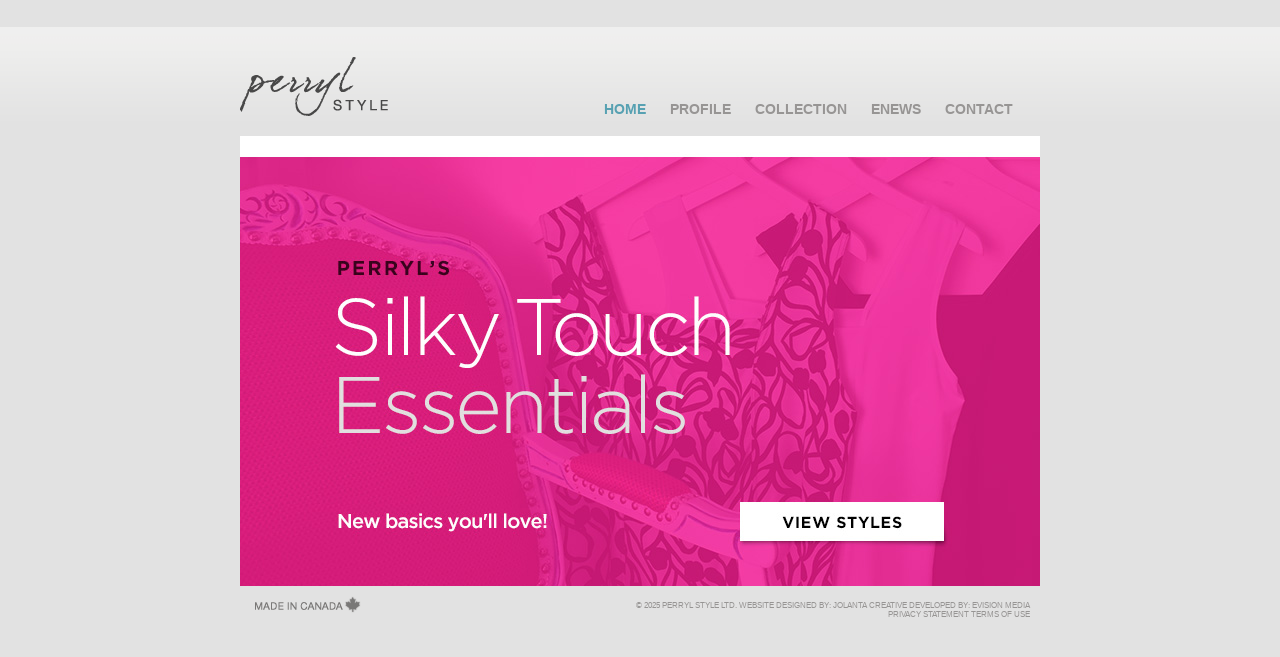

--- FILE ---
content_type: text/html; charset=UTF-8
request_url: http://perryl.com/
body_size: 2828
content:
<!DOCTYPE html PUBLIC "-//W3C//DTD XHTML 1.0 Transitional//EN" "http://www.w3.org/TR/xhtml1/DTD/xhtml1-transitional.dtd">

<html xmlns="http://www.w3.org/1999/xhtml">

<head>

<meta http-equiv="Content-Type" content="text/html; charset=utf-8" />

<!-- begin meta_tags.php -->

<meta name="author" content="Perryl Design, Canada" />
<meta name="copyright" content="Copyright February 2010 onwards. Perryl Designs. All rights reserved." />
<meta http-equiv="Reply-To" content="admin@perryl.com" />
<meta name="resource-type" content="document" />
<meta name="distribution" content="global" />
<meta http-equiv="content-language" content="en" />
<meta http-equiv="rating" content="general" />
<meta name="robots" content="all" />
<meta name="revisit" content="30 days" />

<title>Perryl Style Design</title>

<link href="/assets/css/master.css" type="text/css" rel="stylesheet" media="screen" />
<!--[if IE 9]>
        <link rel="stylesheet" type="text/css" href="/assets/css/ie9.css">
<![endif]-->
<!--[if IE 8]>
        <link rel="stylesheet" type="text/css" href="/assets/css/ie8.css">
<![endif]-->
<script src="/assets/scripts/flash.js" type="text/javascript" language="javascript"></script>

<script language="JavaScript" type="text/javascript">
<!-- Idea by:  Nic Wolfe -->
<!-- This script and many more are available free online at -->
<!-- The JavaScript Source!! http://javascript.internet.com -->

<!-- Begin
function popUp(URL) {
day = new Date();
id = day.getTime();
eval("page" + id + " = window.open(URL, '" + id + "', 'toolbar=0,scrollbars=1,location=0,statusbar=0,menubar=0,resizable=0,width=550,height=700');");
}
// End -->
</script>
<script type="text/javascript" src="http://ajax.googleapis.com/ajax/libs/jquery/1.4.2/jquery.min.js"></script>
<script type="text/javascript" src="/assets/js/jShowOff/jquery.jshowoff.min.js"></script>
<!--
<script type="text/javascript" src="/assets/js/fadeslideshow.js"></script>

<script language="JavaScript" type="text/javascript">
	var mygallery=new fadeSlideShow({
		wrapperid: "slider_link",
		dimensions: [490, 235],
		imagearray: [
			["/assets/images/slider/home-rotation-1.jpg"],
			["/assets/images/slider/home-rotation-2.jpg"],
			["/assets/images/slider/home-rotation-3.jpg"],
			["/assets/images/slider/home-rotation-4.jpg"]
		],
		displaymode: {type:'auto', pause:3500, cycles:0, wraparound:false},
		persist: false,
		fadeduration: 3500,
		descreveal: "ondemand",
		togglerid: ""
	})
</script>
-->

</head>



<body>

<div align="center">

	<div id="frame">

    	<div id="masthead">

        <a href="/index.php" class="logo"></a>

        <div class="top_link_box">

        	
        </div>

        <div class="hor_nav_box">

        	<ul class="header_navigation">
	<li><a href="/index.php" class="hor_active">HOME</a></li>
	<li><a href="/about/profile.php" class="hor_menu">PROFILE</a></li>
	<li><a href="/collection/" class="hor_menu">COLLECTION</a>
		<ul class="sub_navigation">
			<li><a href="/collection/essentials_line.php">CHITO BASICS</a></li>
			<li><a href="/collection/silky_touch.php">SILKY TOUCH ESSENTIALS</a></li>
		</ul>
	</li>
	<li><a href="/newsletter/newsletter-signup.php" class="hor_menu">ENEWS</a></li>
	<li><a href="/contact/index.php" class="hor_menu">CONTACT</a></li>
</ul>
        </div>		

        </div>

        <div id="middle">

			<div id="features">
				<!--<div id="slider1" class="slider">
					<a href="/collection/product.php?id=8" id='slider_link'>
						<img src="assets/images/slider/home-rotation-2.jpg" alt="Wear what Yout Love and Feel Great!"/>
					</a>
			</div>-->
			<div id="slider1" class="slider">
					<a href="/collection/silky_touch.php" id='slider_link'>
						<img src="assets/images/perryl-home-may2015.jpg" alt="Silky Touch Essentials!"/>
					</a>
			</div>

<!--Removed Casino wrap and Caribbean Bandeau from Image Rotation ------	

				<div id="slider2" class="slider">
					<a href="/collection/product.php?id=8">
						<img src="assets/images/slider/home-rotation-2.jpg" alt="Casino Wrap" />
					</a>
				</div>
				<div id="slider3" class="slider">
					<a href="/collection/product.php?id=11">
						<img src="assets/images/slider/home-rotation-3.jpg" alt="Caribbean Bandeau" />
					</a>
				</div> 
-->
			</div>
<!--  Remove JScript so it doesnt change photos -------
			<script type="text/javascript">		

				$(document).ready(function(){ $('#features').jshowoff({ links: false, controls: false, effect: 'Fade', speed: 4500 }); }); 

			</script> 
-->
		</div>


<!--  Product images in white box below image rotation --------
        <div id="index_callouts_frame">

        	<div class="callout_box">

            	<div class="callout_img" style="background-image:url(assets/images/img_callout_lace-leggy-white.jpg)"><a href="/collection/essentials_line.php" class="callout_img"></a></div>

                <div class="callout_info">

                	<h1><a href="/collection/essentials_line.php">TOP ESSENTIALS</a></h1>

                    <p class="home"><a href="/collection/essentials_line.php">Love the Versatility! Feel the Comfort!<br/>Timeless pieces for work, travel and casual wear.</a></p>

                    <p><a href="/collection/essentials_line.php" class="small_link">VIEW NOW ></a></p>

                </div>

            </div>

            <div class="callout_box">

            	<div class="callout_img" style="background-image:url(assets/images/img_callout_carib_bandeau.jpg)"><a href="/collection/our_feature-del-rio-dress.php" class="callout_img"></a></div>

                <div class="callout_info">

                	<h1><a href="/collection/product.php?id=11">CARIBBEAN BANDEAU<!-- / SUNDRESS --%> </a></h1>

                    <p class="home"><a href="/collection/product.php?id=11">Travel light! Wear as a strapless top or pull straps up and wear as a sundress!</a> <a href="/collection/product.php?id=11" class="small_link" style="font-size: 10px;">VIEW NOW ></a></p>

                </div>

            </div>


        </div>
    -->


        <div id="footer">

 			<!--<a href="privacy.php" class="footer_link">PRIVACY POLICY</a> | 
<a href="terms.php" class="footer_link">TERMS OF USE</a> | -->
&copy; 2025 PERRYL STYLE LTD. 
WEBSITE DESIGNED BY: <a href="http://www.jolanta.ca" target="_blank" class="footer_link">JOLANTA CREATIVE</a> 
DEVELOPED BY: <a href="http://www.evisionmedia.ca" target="_blank" class="footer_link">EVISION MEDIA</a><br />
<a href="/legal/privacy.php" class="footer_link">PRIVACY STATEMENT</a> <a href="/legal/terms-of-use.php" class="footer_link">TERMS OF USE</a>
        </div>

    </div>

</div>

</body>

</html>



--- FILE ---
content_type: text/css
request_url: http://perryl.com/assets/css/master.css
body_size: 2137
content:
body {
	background-image: url(../images/bg_header.gif);
	background-repeat: repeat-x;
	background-color: #E2E2E2;
	padding: 0px;
	margin: 0px;
}
	

h1 {
	padding: 0px;
	margin: 0px;
	font-size: 20px;
	font-weight: normal;
	font-family: Arial, Helvetica, sans-serif;
	color: #57a1b2;
}
	

h1 a {
	padding: 0px;
	margin: 0px;
	font-size: 20px;
	font-weight: normal;
	font-family: Arial, Helvetica, sans-serif;
	color: #57a1b2;
	
	text-decoration: none;
}
	

h2 {
	padding: 0px;
	margin: 0px;
	font-size: 20px;
	font-weight: normal;
	font-family: Arial, Helvetica, sans-serif;
	color: #dd4e05;
}
	

h3 {
	padding: 0px;
	margin: 0px;
	font-size: 20px;
	font-weight: normal;
	font-family: Arial, Helvetica, sans-serif;
	color: #93337c;
}
	

h4 {
	padding: 0px;
	margin: 0px;
	font-size: 20px;
	font-weight: normal;
	font-family: Arial, Helvetica, sans-serif;
	color: #669900;
}
	

h5 {
	padding: 0px;
	margin: 0px;
	font-size: 20px;
	font-weight: normal;
	font-family: Arial, Helvetica, sans-serif;
	color: #797776;
}
	

h6 {
	padding: 0px;
	margin: 0px;
	font-size: 18px;
	font-weight: bold;
	font-family: Arial, Helvetica, sans-serif;
	color: #4a4949;
}
	

p {
	font-family: Arial, Helvetica, sans-serif;
	font-size: 14px;
	color: #797776;
	margin: 0px;
	padding: 0px;
	margin-top: 5px;
}
	



p.home{
	font-family: Arial, Helvetica, sans-serif;
	font-size: 12px;
	color: #4a4949;
}
	

p.home a{
	font-family: Arial, Helvetica, sans-serif;
	font-size: 12px;
	color: #4a4949;
	text-decoration: none;
}



a.small_link{
	font-family: Arial, Helvetica, sans-serif;
	font-size: 10px;
	color: #797776;
}
	



#content_box_product p{
	font-family: Arial, Helvetica, sans-serif;
	font-size: 12px;
	color: #4a4949;
	margin: 0px;
	padding: 0px;
	margin-top: 5px;
}
	



li {
	font-family: Arial, Helvetica, sans-serif;
	font-size: 12px;
	color: #4a4949;
}
	

#right_column li {
	font-family: Arial, Helvetica, sans-serif;
	font-size: 12px;
	color: #797776;
}
	



td {
	font-family: Arial, Helvetica, sans-serif;
	font-size: 14px;
	color: black;
}
	



#frame {
	width: 800px;
	height: auto;
	text-align: left;
	font-family: Arial, Helvetica, sans-serif;
	font-size: 12px;
	color: #4a4949;
	}

#masthead {
	width: 800px;
	height: 136px;
	float: left;
	}
	a.logo:link, a.logo:visited, a.logo:active {
		width: 149px;
		height: 64px;
		display: block;
		float: left;
		margin-top: 57px;
		background-image:url(../images/bg_logo.gif);
		background-repeat: no-repeat;
	}
	#masthead .top_link_box {
		width: 200px;
		height: 20px;
		margin-top: 5px;
		float: right;
	}
	a.top_link:link, a.top_link:active, a.top_link:visited {
		width: auto;
		height: 16px;
		float: right;
		display: block;
		padding-left: 10px;
		padding-right: 10px;
		padding-top: 4px;
		margin-left: 4px;
		color: #979594;
		font-size: 10px;
		font-weight: bolder;
		font-family: Helvetica, Arial, sans-serif;
		text-decoration: none;
	}
	a.top_link:hover {
		color: #DCCAB4;
	}
	#masthead .hor_nav_box {
		width: 510px;
		height: 30px;
		margin-top: 60px;
		float: right;
	}
	#masthead .hor_nav_box li {
		position: relative;
	}
	#masthead .hor_nav_box ul.header_navigation{
		width: 450px;
		float: right;
		list-style: none;
	}
	#masthead .hor_nav_box ul.header_navigation li{
		float: left;
	}
	#masthead .hor_nav_box ul.header_navigation ul.sub_navigation{
		display: none;
		width: 300px;
		list-style: none;
		position: absolute;
		float: left;
		top: 20px;
		left: 15px;
		padding: 5px;
	}
	#masthead .hor_nav_box ul.header_navigation ul.sub_navigation li{
		float: none;
	}
	#masthead .hor_nav_box ul.header_navigation li:hover ul.sub_navigation {
		display: block;
	}
	#masthead .hor_nav_box ul.header_navigation li:hover ul.sub_navigation a{
		width: auto;
		height: 20px;
		display: block;
		padding: 1px 0;
		margin: 0;
		color: #979594;
		font-size: 14px;
		font-weight: bold;
		font-family: Helvetica, Arial, sans-serif;
		text-decoration: none;
	}
	#masthead .hor_nav_box ul.header_navigation li:hover ul.sub_navigation a:hover {
		color: #57a1b2;
	}

	a.hor_menu:link, a.hor_menu:active, a.hor_menu:visited {
		width: auto;
		height: 20px;
		float: right;
		display: block;
		padding-left: 10px;
		padding-right: 10px;
		padding-top: 4px;
		margin-left: 4px;
		color: #979594;
		font-size: 14px;
		font-weight: bold;
		font-family: Helvetica, Arial, sans-serif;
		text-decoration: none;
	}
	a.hor_menu:hover {
		color: #57a1b2;
	}
	
	a.hor_active:link, a.hor_active:active, a.hor_active:visited {
		width: auto;
		height: 20px;
		float: right;
		display: block;
		padding-left: 10px;
		padding-right: 10px;
		padding-top: 4px;
		margin-left: 4px;
		color: #57a1b2;
		font-size: 14px;
		font-weight: bold;
		font-family: Helvetica, Arial, sans-serif;
		text-decoration: none;
	}
	a.hor_active:hover {
		color: #57a1b2;
	}

#middle {
	width: 800px;
	min-height: 450px;
	height: auto;
	float: left;
	background-color: #FFFFFF;
	background-repeat: no-repeat;
	background-position: top;
	}
	#index_callouts_frame {
		width: 800px;
		height: 130px;
		margin-top: 10px;
		margin-bottom: 10px;
		float: left;
		background-color: #FFFFFF;
	}
	.callout_box {
		width: 380px;
		height: auto;
		margin-top: 15px;
		margin-left: 15px;
		display: inline;
		float: left;
	}
	.callout_img {
		position: relative;
	
		width: 160px;
		height: 100px;
		float: left;
	}
	

	.callout_info {
		width: 205px;
		height: 100px;
		margin-left: 15px;
		float: left;
	}
	#left_column {
		width: 150px;
		height: 400px;
		margin-top: 50px;
		float: left;
	}
	a.newsletter_link:link, a.newsletter_link:active, a.newsletter_link:visited {
		width: 155px;
		height: 60px;
		margin-top: 10px;
		margin-bottom: 10px;
		display: block;
		float: left;
		text-decoration: none;
		border-top: 1px dashed #E2E2E2;
		border-bottom: 1px dashed #E2E2E2;
		background-image: url(../images/btn_newsletter.gif);
		background-position: 10px 10px;
		background-repeat: no-repeat;
	}
	a.left_menu:link, a.left_menu:active, a.left_menu:visited {
		width: 135px;
		/*height: 18px;*/
		float: left;
		display: block;
		padding-left: 5px;
		padding-top: 4px;
		margin-left: 10px;
		margin-bottom: 5px;
		color: #979594;
		font-size: 14px;
		font-weight: bold;
		font-family: Helvetica, Arial, sans-serif;
		text-decoration: none;
	}
	a.left_menu:hover {
		color: #4a4949;
	}
	
	a.left_menu_2:link, a.left_menu_2:active, a.left_menu_2:visited {
		width: 135px;
		float: left;
		display: block;
		padding-left: 10px;
		padding-top: 2px;
		margin-left: 15px;
		margin-bottom: 5px;
		color: #979594;
		font-size: 12px;
		font-weight: normal;
		font-family: Helvetica, Arial, sans-serif;
		text-decoration: none;
	}
	
	a.left_menu_2a:link, a.left_menu_2a:active, a.left_menu_2a:visited {
		width: 135px;
		float: left;
		display: block;
		padding-left: 10px;
		padding-top: 2px;
		margin-left: 15px;
		margin-bottom: 5px;
		color: #57a1b2;
		font-size: 12px;
		font-weight: normal;
		font-family: Helvetica, Arial, sans-serif;
		text-decoration: none;
	}
	a.left_menu_2:hover {
		color: #57a1b2;
	}
	#right_column {
		width: 640px;
		height: auto;
		min-height: 450px;
		background-color: #FFFFFF;
		float: right;
	}
	
	#left_column{
		background-color: #F1F1F0;
	}
	
	#middle{
		background-color: #F1F1F0;
	}
	
	.content_box_about {
		width: 305px;
		padding-right: 285px;
		padding-top: 50px;
		display: inline;
		float: right;
		color: #797776;
		font-size: 14px;
		line-height: 1.3;
		font-family: Helvetica, Arial, sans-serif;	
		background-repeat: no-repeat;
		background-position: top right;
		min-height: 400px;
	}
	.content_box_essentials {
		width: 610px;
		height: auto;
		padding-top: 20px;
		float: right;
		color: #979594;
		font-size: 14px;
		line-height: 1.3;
		font-family: Helvetica, Arial, sans-serif;	
		background-repeat: no-repeat;
		background-position: top right;
	}
	.content_box_product {
		width: 305px;
		padding-left: 285px;
		padding-right: 20px;
		padding-top: 50px;
		display: inline;
		float: right;
		color: #4a4949;
		font-size: 12px;
		line-height: 1.3;
		font-family: Helvetica, Arial, sans-serif;	
		background-repeat: no-repeat;
		background-position: 0px 0px;
	}
	
	
	
	#essentials_flash {
		width: 640px;
		height: 329px;
		float: right;
	}
	a.product_thumb:link, a.product_thumb:visited, a.product_link:active {
		width: 100px;
		height: 40px;
		padding-top: 135px;
		display: block;
		float: left;
		font-size: 11px;
		margin-right: 15px;
		margin-top: 20px;
		text-decoration: none;
		color: #4a4949;
		background-repeat: no-repeat;
		background-position: 0px 0px;
	}
	a.product_thumb:hover {
		color: #57a1b2;
	}

#footer {
	width: 790px;
	height: 23px;
	float: left;
	display: inline;
	padding-right: 10px;
	padding-top: 5px;
	margin-top: 10px;
	text-align: right;
	font-size: 8px;
	color: #979594;
	font-family: Helvetica, Arial, sans-serif;
	background-image: url(../images/bg_footer.gif);
	background-repeat: no-repeat;
	background-position: 15px 0px;
	}
	a.footer_link:link, a.footer_link:active, a.footer_link:visited, a.small_link:link, a.small_link:active, a.small_link:visited {
		color: #979594;
		text-decoration: none;
	}
	a.footer_link:hover, a.small_link:hover {
		color: #DCCAB4;
	}
	
	

th{
	font-family: Arial;
	background-color:#DDD;
	text-align: center;	
}
	



td{
	
	font-family: Arial;
	
	text-align: center;	
	background-color: #FFFFFF;

}
	

a {color: #797776;}

#homepage_slider {
	margin: 0;
	padding: 0;
}
#homepage_slider li{
	list-style: none;
	float: left;
	display: none;
	margin: 0;
	padding: 0;
}
	
#homepage_slider #slider1{
	display: block;
}
#homepage_slider li img{
	width: 800px;
	height: 450px;
	border-style: none; 
	text-decoration: none;
}

--- FILE ---
content_type: text/javascript
request_url: http://perryl.com/assets/scripts/flash.js
body_size: 2556
content:
if(typeof com == "undefined") var com = new Object();
if(typeof com.deconcept == "undefined") com.deconcept = new Object();
if(typeof com.deconcept.util == "undefined") com.deconcept.util = new Object();
if(typeof com.deconcept.FlashObjectUtil == "undefined") com.deconcept.FlashObjectUtil = new Object();
com.deconcept.FlashObject = function(swf, id, w, h, ver, c, t, useExpressInstall, quality, xiRedirectUrl, redirectUrl, detectKey){
  if (!document.createElement || !document.getElementById) return;
  this.DETECT_KEY = detectKey ? detectKey : 'detectflash';
  this.skipDetect = com.deconcept.util.getRequestParameter(this.DETECT_KEY);
  this.params = new Object();
  this.variables = new Object();
  this.attributes = new Array();
  this.useExpressInstall = useExpressInstall;

  if(swf) this.setAttribute('swf', swf);
  if(id) this.setAttribute('id', id);
  if(w) this.setAttribute('width', w);
  if(h) this.setAttribute('height', h);
  if(ver) this.setAttribute('version', new com.deconcept.PlayerVersion(ver.toString().split(".")));
  this.installedVer = com.deconcept.FlashObjectUtil.getPlayerVersion(this.getAttribute('version'), useExpressInstall);
  if(c) this.addParam('bgcolor', c);
  if(t)	this.addParam('wmode', t);
  var q = quality ? quality : 'high';
  this.addParam('quality', q);
  var xir = (xiRedirectUrl) ? xiRedirectUrl : window.location;
  this.setAttribute('xiRedirectUrl', xir);
  this.setAttribute('redirectUrl', '');
  if(redirectUrl) this.setAttribute('redirectUrl', redirectUrl);
}
com.deconcept.FlashObject.prototype = {
  setAttribute: function(name, value){
    this.attributes[name] = value;
  },
  getAttribute: function(name){
    return this.attributes[name];
  },
  addParam: function(name, value){
    this.params[name] = value;
  },
  getParams: function(){
    return this.params;
  },
  addVariable: function(name, value){
    this.variables[name] = value;
  },
  getVariable: function(name){
    return this.variables[name];
  },
  getVariables: function(){
    return this.variables;
  },
  createParamTag: function(n, v){
    var p = document.createElement('param');
    p.setAttribute('name', n);
    p.setAttribute('value', v);
    return p;
  },
  getVariablePairs: function(){
    var variablePairs = new Array();
    var key;
    var variables = this.getVariables();
    for(key in variables){
      variablePairs.push(key +"="+ variables[key]);
    }
    return variablePairs;
  },
  getFlashHTML: function() {
    var flashNode = "";
    if (navigator.plugins && navigator.mimeTypes && navigator.mimeTypes.length) { // netscape plugin architecture
      if (this.getAttribute("doExpressInstall")) this.addVariable("MMplayerType", "PlugIn");
      flashNode = '<embed type="application/x-shockwave-flash" src="'+ this.getAttribute('swf') +'" width="'+ this.getAttribute('width') +'" height="'+ this.getAttribute('height') +'"';
      flashNode += ' id="'+ this.getAttribute('id') +'" name="'+ this.getAttribute('id') +'" ';
      var params = this.getParams();
       for(var key in params){ flashNode += [key] +'="'+ params[key] +'" '; }
      var pairs = this.getVariablePairs().join("&");
       if (pairs.length > 0){ flashNode += 'flashvars="'+ pairs +'"'; }
      flashNode += '/>';
    } else { // PC IE
      if (this.getAttribute("doExpressInstall")) this.addVariable("MMplayerType", "ActiveX");
      flashNode = '<object id="'+ this.getAttribute('id') +'" classid="clsid:D27CDB6E-AE6D-11cf-96B8-444553540000" width="'+ this.getAttribute('width') +'" height="'+ this.getAttribute('height') +'">';
      flashNode += '<param name="movie" value="'+ this.getAttribute('swf') +'" />';
      var params = this.getParams();
      for(var key in params) {
       flashNode += '<param name="'+ key +'" value="'+ params[key] +'" />';
      }
      var pairs = this.getVariablePairs().join("&");
      if(pairs.length > 0) {flashNode += '<param name="flashvars" value="'+ pairs +'" />';}
      flashNode += "</object>";
    }
    return flashNode;
  },
  write: function(elementId){
    if(this.useExpressInstall) {
     
      var expressInstallReqVer = new com.deconcept.PlayerVersion([6,0,65]);
      if (this.installedVer.versionIsValid(expressInstallReqVer) && !this.installedVer.versionIsValid(this.getAttribute('version'))) {
        this.setAttribute('doExpressInstall', true);
        this.addVariable("MMredirectURL", escape(this.getAttribute('xiRedirectUrl')));
        document.title = document.title.slice(0, 47) + " - Flash Player Installation";
        this.addVariable("MMdoctitle", document.title);
      }
    } else {
      this.setAttribute('doExpressInstall', false);
    }
    if(this.skipDetect || this.getAttribute('doExpressInstall') || this.installedVer.versionIsValid(this.getAttribute('version'))){
      var n = (typeof elementId == 'string') ? document.getElementById(elementId) : elementId;
      n.innerHTML = this.getFlashHTML();
    }else{
      if(this.getAttribute('redirectUrl') != "") {
        document.location.replace(this.getAttribute('redirectUrl'));
      }
    }
  }
}


com.deconcept.FlashObjectUtil.getPlayerVersion = function(reqVer, xiInstall){
  var PlayerVersion = new com.deconcept.PlayerVersion(0,0,0);
  if(navigator.plugins && navigator.mimeTypes.length){
    var x = navigator.plugins["Shockwave Flash"];
    if(x && x.description) {
      PlayerVersion = new com.deconcept.PlayerVersion(x.description.replace(/([a-z]|[A-Z]|\s)+/, "").replace(/(\s+r|\s+b[0-9]+)/, ".").split("."));
    }
  }else{
    try{
      var axo = new ActiveXObject("ShockwaveFlash.ShockwaveFlash");
      for (var i=3; axo!=null; i++) {
        axo = new ActiveXObject("ShockwaveFlash.ShockwaveFlash."+i);
        PlayerVersion = new com.deconcept.PlayerVersion([i,0,0]);
      }
    }catch(e){}
    if (reqVer && PlayerVersion.major > reqVer.major) return PlayerVersion; 
    if (!reqVer || ((reqVer.minor != 0 || reqVer.rev != 0) && PlayerVersion.major == reqVer.major) || PlayerVersion.major != 6 || xiInstall) {
      try{
        PlayerVersion = new com.deconcept.PlayerVersion(axo.GetVariable("$version").split(" ")[1].split(","));
      }catch(e){}
    }
  }
  return PlayerVersion;
}
com.deconcept.PlayerVersion = function(arrVersion){
  this.major = parseInt(arrVersion[0]) || 0;
  this.minor = parseInt(arrVersion[1]) || 0;
  this.rev = parseInt(arrVersion[2]) || 0;
}
com.deconcept.PlayerVersion.prototype.versionIsValid = function(fv){
  if(this.major < fv.major) return false;
  if(this.major > fv.major) return true;
  if(this.minor < fv.minor) return false;
  if(this.minor > fv.minor) return true;
  if(this.rev < fv.rev) return false;
  return true;
}

com.deconcept.util = {
  getRequestParameter: function(param){
    var q = document.location.search || document.location.hash;
    if(q){
      var startIndex = q.indexOf(param +"=");
      var endIndex = (q.indexOf("&", startIndex) > -1) ? q.indexOf("&", startIndex) : q.length;
      if (q.length > 1 && startIndex > -1) {
        return q.substring(q.indexOf("=", startIndex)+1, endIndex);
      }
    }
    return "";
  }
}


if (Array.prototype.push == null) { Array.prototype.push = function(item) { this[this.length] = item; return this.length; }}


var getQueryParamValue = com.deconcept.util.getRequestParameter;
var FlashObject = com.deconcept.FlashObject;